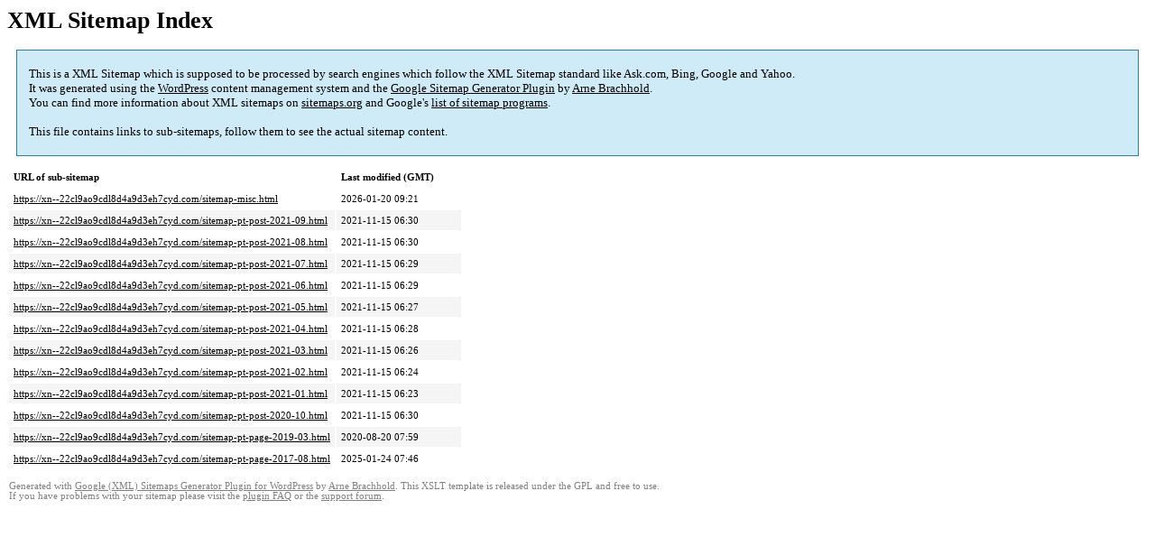

--- FILE ---
content_type: text/html; charset=UTF-8
request_url: https://www.xn--22cl9ao9cdl8d4a9d3eh7cyd.com/sitemap.html
body_size: 5955
content:
<!DOCTYPE html PUBLIC "-//W3C//DTD HTML 4.0 Transitional//EN" "http://www.w3.org/TR/REC-html40/loose.dtd">
<html xmlns="http://www.w3.org/1999/xhtml" xmlns:html="http://www.w3.org/TR/REC-html40" xmlns:sitemap="http://www.sitemaps.org/schemas/sitemap/0.9"><head><title>เลือดจระเข้ส่งผลดีต่อร่างกาย | เลือดจระเข้ไทย</title><meta http-equiv="Content-Type" content="text/html; charset=utf-8"/><meta name="robots" content="noindex,follow"/><style type="text/css">
					body {
						font-family:"Lucida Grande","Lucida Sans Unicode",Tahoma,Verdana;
						font-size:13px;
					}
					
					#intro {
						background-color:#CFEBF7;
						border:1px #2580B2 solid;
						padding:5px 13px 5px 13px;
						margin:10px;
					}
					
					#intro p {
						line-height:	16.8667px;
					}
					#intro strong {
						font-weight:normal;
					}
					
					td {
						font-size:11px;
					}
					
					th {
						text-align:left;
						padding-right:30px;
						font-size:11px;
					}
					
					tr.high {
						background-color:whitesmoke;
					}
					
					#footer {
						padding:2px;
						margin-top:10px;
						font-size:8pt;
						color:gray;
					}
					
					#footer a {
						color:gray;
					}
					
					a {
						color:black;
					}
				</style></head><body><h1 xmlns="">XML Sitemap Index</h1><div xmlns="" id="intro"><p>
                This is a XML Sitemap which is supposed to be processed by search engines which follow the XML Sitemap standard like Ask.com, Bing, Google and Yahoo.<br/>
                It was generated using the <a rel="external nofollow" href="http://wordpress.org/">WordPress</a> content management system and the <strong><a rel="external nofollow" href="http://www.arnebrachhold.de/redir/sitemap-home/" title="Google (XML) Sitemaps Generator Plugin for WordPress">Google Sitemap Generator Plugin</a></strong> by <a rel="external nofollow" href="http://www.arnebrachhold.de/">Arne Brachhold</a>.<br/>
                You can find more information about XML sitemaps on <a rel="external nofollow" href="http://sitemaps.org">sitemaps.org</a> and Google's <a rel="external nofollow" href="http://code.google.com/p/sitemap-generators/wiki/SitemapGenerators">list of sitemap programs</a>.<br/><br/>
                This file contains links to sub-sitemaps, follow them to see the actual sitemap content.
            </p></div><div xmlns="" id="content"><table cellpadding="5"><tr style="border-bottom:1px black solid;"><th>URL of sub-sitemap</th><th>Last modified (GMT)</th></tr><tr><td><a href="https://xn--22cl9ao9cdl8d4a9d3eh7cyd.com/sitemap-misc.html">https://xn--22cl9ao9cdl8d4a9d3eh7cyd.com/sitemap-misc.html</a></td><td>2026-01-20 09:21</td></tr><tr class="high"><td><a href="https://xn--22cl9ao9cdl8d4a9d3eh7cyd.com/sitemap-pt-post-2021-09.html">https://xn--22cl9ao9cdl8d4a9d3eh7cyd.com/sitemap-pt-post-2021-09.html</a></td><td>2021-11-15 06:30</td></tr><tr><td><a href="https://xn--22cl9ao9cdl8d4a9d3eh7cyd.com/sitemap-pt-post-2021-08.html">https://xn--22cl9ao9cdl8d4a9d3eh7cyd.com/sitemap-pt-post-2021-08.html</a></td><td>2021-11-15 06:30</td></tr><tr class="high"><td><a href="https://xn--22cl9ao9cdl8d4a9d3eh7cyd.com/sitemap-pt-post-2021-07.html">https://xn--22cl9ao9cdl8d4a9d3eh7cyd.com/sitemap-pt-post-2021-07.html</a></td><td>2021-11-15 06:29</td></tr><tr><td><a href="https://xn--22cl9ao9cdl8d4a9d3eh7cyd.com/sitemap-pt-post-2021-06.html">https://xn--22cl9ao9cdl8d4a9d3eh7cyd.com/sitemap-pt-post-2021-06.html</a></td><td>2021-11-15 06:29</td></tr><tr class="high"><td><a href="https://xn--22cl9ao9cdl8d4a9d3eh7cyd.com/sitemap-pt-post-2021-05.html">https://xn--22cl9ao9cdl8d4a9d3eh7cyd.com/sitemap-pt-post-2021-05.html</a></td><td>2021-11-15 06:27</td></tr><tr><td><a href="https://xn--22cl9ao9cdl8d4a9d3eh7cyd.com/sitemap-pt-post-2021-04.html">https://xn--22cl9ao9cdl8d4a9d3eh7cyd.com/sitemap-pt-post-2021-04.html</a></td><td>2021-11-15 06:28</td></tr><tr class="high"><td><a href="https://xn--22cl9ao9cdl8d4a9d3eh7cyd.com/sitemap-pt-post-2021-03.html">https://xn--22cl9ao9cdl8d4a9d3eh7cyd.com/sitemap-pt-post-2021-03.html</a></td><td>2021-11-15 06:26</td></tr><tr><td><a href="https://xn--22cl9ao9cdl8d4a9d3eh7cyd.com/sitemap-pt-post-2021-02.html">https://xn--22cl9ao9cdl8d4a9d3eh7cyd.com/sitemap-pt-post-2021-02.html</a></td><td>2021-11-15 06:24</td></tr><tr class="high"><td><a href="https://xn--22cl9ao9cdl8d4a9d3eh7cyd.com/sitemap-pt-post-2021-01.html">https://xn--22cl9ao9cdl8d4a9d3eh7cyd.com/sitemap-pt-post-2021-01.html</a></td><td>2021-11-15 06:23</td></tr><tr><td><a href="https://xn--22cl9ao9cdl8d4a9d3eh7cyd.com/sitemap-pt-post-2020-10.html">https://xn--22cl9ao9cdl8d4a9d3eh7cyd.com/sitemap-pt-post-2020-10.html</a></td><td>2021-11-15 06:30</td></tr><tr class="high"><td><a href="https://xn--22cl9ao9cdl8d4a9d3eh7cyd.com/sitemap-pt-page-2019-03.html">https://xn--22cl9ao9cdl8d4a9d3eh7cyd.com/sitemap-pt-page-2019-03.html</a></td><td>2020-08-20 07:59</td></tr><tr><td><a href="https://xn--22cl9ao9cdl8d4a9d3eh7cyd.com/sitemap-pt-page-2017-08.html">https://xn--22cl9ao9cdl8d4a9d3eh7cyd.com/sitemap-pt-page-2017-08.html</a></td><td>2025-01-24 07:46</td></tr></table></div><div id="footer">
					Generated with <a rel="external nofollow" href="http://www.arnebrachhold.de/redir/sitemap-home/" title="Google (XML) Sitemap Generator Plugin for WordPress">Google (XML) Sitemaps Generator Plugin for WordPress</a> by <a rel="external nofollow" href="http://www.arnebrachhold.de/">Arne Brachhold</a>. This XSLT template is released under the GPL and free to use.<br/>
					If you have problems with your sitemap please visit the <a rel="external nofollow" href="http://www.arnebrachhold.de/redir/sitemap-x-faq/" title="Google (XML) sitemaps FAQ">plugin FAQ</a> or the <a rel="external nofollow" href="https://wordpress.org/support/plugin/google-sitemap-generator">support forum</a>.
				</div></body></html>
